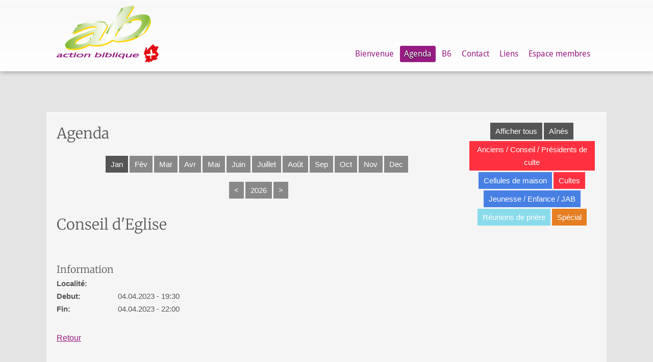

--- FILE ---
content_type: text/html; charset=UTF-8
request_url: https://www.ab-mn.ch/agenda/conseil-deglise-20230404-1730/
body_size: 3541
content:
<!DOCTYPE html>
<!--[if IE 7 ]>    <html class="ie7" dir="ltr" xml:lang="fr" lang="fr" xmlns:fb="http://ogp.me/ns/fb#"> <![endif]-->
<!--[if IE 8 ]>    <html class="ie8" dir="ltr" xml:lang="fr" lang="fr" xmlns:fb="http://ogp.me/ns/fb#"> <![endif]-->
<!--[if IE 9 ]>    <html class="ie9" dir="ltr" xml:lang="fr" lang="fr" xmlns:fb="http://ogp.me/ns/fb#"> <![endif]-->
<!--[if (gt IE 9)|!(IE)]><!--> <html dir="ltr" xml:lang="fr" lang="fr"> <!--<![endif]-->
<head>
	<meta charset="utf-8"/>
	<title>Agenda - Action Biblique des Montagnes neuchâteloises</title>

	<base href="https://www.ab-mn.ch/"/>

	<meta http-equiv="content-type" content="text/html; charset=UTF-8"/>
    
	<meta name="viewport" content="width=device-width, initial-scale=1.0">

	<!--[if lte IE 7]>
	<link href="https://d22q34vfk0m707.cloudfront.net/incms_core/5.2512.2/incms_web/base/styles/patches/iehacks.css" rel="stylesheet" type="text/css" />
	<![endif]-->

	<!--[if lt IE 9]>
	<script src="https://d22q34vfk0m707.cloudfront.net/incms_core/5.2512.2/incms_web/base/scripts/google_html5.js"></script>
	<![endif]-->

<meta property="og:title" content="Agenda"/>
<meta property="og:description" content=""/>
<meta property="og:url" content="https://www.ab-mn.ch/agenda/conseil-deglise-20230404-1730/"/>
<meta name="generator" content="inCMS v5.2512.2"/>
<link rel="stylesheet" type="text/css" href="https://d31wnqc8djrbnu.cloudfront.net/api/css?family=Merriweather:300,regular|Satisfy:regular|Poiret+One:regular|Droid+Sans:regular">
<link rel="stylesheet" type="text/css" href="https://d22q34vfk0m707.cloudfront.net/incms_core/5.2512.2/A.vendor,,_components,,_font-awesome,,_css,,_font-awesome.min.css+incms_styles,,_missing_icons.css,Mcc.kJTdPxLmI9.css.pagespeed.cf.km4h14oLw-.css"/>

<link rel="stylesheet" type="text/css" href="./incms_files/pagecache/css_e11a66ebda63e2d7a4bc91422eba1fe9.css">

</head>
<body class="twocols right wide view-normal page-44 lang-fr global_banner_global_footer">


<div class="ym-wrapper">
	<div class="ym-wbox">
		<header class="header">
			<div class="header_wrap">
				<div class="global_banner_wrap"><nav id="nav" class="menumod">
			<div class="ym-hlist linearize-level-1">
                <div id="nav-trigger">
                    <span>Menu&nbsp;<div class="border-menu"></div></span>
                </div>
				<ul id="topmenu"><li class="menu-bienvenue first hassub"><a class="menu-bienvenue first hassub" href="/" target="_self">Bienvenue</a><ul class="dropdown"><li class="menu-presentation first"><a class="menu-presentation first" href="presentation/" target="_self">Présentation</a></li><li class="menu-histoire-de-lab"><a class="menu-histoire-de-lab" href="histoire-de-lab/" target="_self">Histoire de l'AB</a></li><li class="menu-declaration-de-foi last"><a class="menu-declaration-de-foi last" href="declaration-de-foi/" target="_self">Déclaration de foi</a></li></ul></li><li class="menu-agenda active"><a class="menu-agenda active" href="agenda/" target="_self">Agenda</a></li><li class="menu-b6"><a class="menu-b6" href="b6/" target="_self">B6</a></li><li class="menu-contact hassub"><a class="menu-contact hassub" href="contact/" target="_self">Contact</a><ul class="dropdown"><li class="menu-plan-dacces first last"><a class="menu-plan-dacces first last" href="contact/plan-dacces/" target="_self">Plan d'accès</a></li></ul></li><li class="menu-liens"><a class="menu-liens" href="liens/" target="_self">Liens</a></li><li class="menu-espace-membres last hassub"><a class="menu-espace-membres last hassub" href="espace-membres/" target="_self">Espace membres</a></li></ul>
				<div id="menulangtop"></div>
			</div>
		</nav>
<div class="logo">
  <div style="text-align: left;">
    <a href="/" target="_self" rel="">
      <img src="/incms_files/filebrowser/xab_logo.png.pagespeed.ic._x0OOuR2V1.webp" alt="ab_logo.png">
    </a>
  </div>
</div>
</div>
				<div class="specific_banner_wrap"></div>
			</div>
		</header>
		<div style="clear:both"></div>
		<div id="main">
			<div class="ym-column linearize-level-1">
				<div class="ym-col1">
					<div class="ym-cbox">
						<h1>Agenda</h1>

		
<ul id="agenda-months">
	<li class="current"><a href="agenda/2026/1/">Jan</a></li><li class="normal"><a href="agenda/2026/2/">Fév</a></li><li class="normal"><a href="agenda/2026/3/">Mar</a></li><li class="normal"><a href="agenda/2026/4/">Avr</a></li><li class="normal"><a href="agenda/2026/5/">Mai</a></li><li class="normal"><a href="agenda/2026/6/">Juin</a></li><li class="normal"><a href="agenda/2026/7/">Juillet</a></li><li class="normal"><a href="agenda/2026/8/">Août</a></li><li class="normal"><a href="agenda/2026/9/">Sep</a></li><li class="normal"><a href="agenda/2026/10/">Oct</a></li><li class="normal"><a href="agenda/2026/11/">Nov</a></li><li class="normal"><a href="agenda/2026/12/">Dec</a></li>
</ul>

		
<ul id="agenda-year">
	<li class="normal"><a href="agenda/2025/1/">&lt;</a></li><li class="current"><a href="agenda/2026/">2026</a></li><li class="normal"><a href="agenda/2027/1/">&gt;</a></li>
</ul>


		<div id="agenda-detail">
		
<div class="style-4">
    <h1 class="title">Conseil d'Eglise</h1>
    
    <div class="subcontent">
        <p>&nbsp;&nbsp;&nbsp;&nbsp;</p>
    </div>
    <h3>Information</h3>
    <ul class="information">
        <li>
            <strong>Localité: </strong>
        </li>
        <li>
            <strong>Debut: </strong>04.04.2023 - 19:30
        </li>
        <li>
            <strong>Fin: </strong>04.04.2023 - 22:00
        </li>
    </ul>
</div>


		</div>
	<div class="back"><br/><br/><a href="?">Retour</a></div>
					</div>
				</div>
				<aside class="ym-col3">
					<div class="ym-cbox">
                    	<div class="nav-wrapper">
                        	<nav class="ym-vlist">
                        		
                            </nav>
                        </div>
                        <div class="global"></div>
                        


<script type="text/javascript" language="JavaScript1.2">function agendaChooseCategory(catid){var allEvents=document.getElementsByClassName('event');if(catid==0){for(var i=0;i<allEvents.length;i++)allEvents[i].style.display='block';}else{for(var i=0;i<allEvents.length;i++)allEvents[i].style.display='none';var catEvents=document.getElementsByClassName('cat-'+catid);for(var i=0;i<catEvents.length;i++)catEvents[i].style.display='block';}}</script>


<ul id="agenda-legend">
	<li><a href="javascript:agendaChooseCategory(0);">Afficher tous</a></li><li class="leg-cat-8 style-0"><a href="javascript:agendaChooseCategory(8);">Aînés</a></li><li class="leg-cat-7 style-4"><a href="javascript:agendaChooseCategory(7);">Anciens / Conseil / Présidents de culte</a></li><li class="leg-cat-9 style-5"><a href="javascript:agendaChooseCategory(9);">Cellules de maison</a></li><li class="leg-cat-1 style-4"><a href="javascript:agendaChooseCategory(1);">Cultes</a></li><li class="leg-cat-2 style-5"><a href="javascript:agendaChooseCategory(2);">Jeunesse / Enfance / JAB</a></li><li class="leg-cat-5 style-9"><a href="javascript:agendaChooseCategory(5);">Réunions de prière</a></li><li class="leg-cat-3 style-6"><a href="javascript:agendaChooseCategory(3);">Spécial</a></li>
</ul>


					</div>
				</aside>
			</div>
		</div>
		<footer class="footer">
			<div class="footer_wrap">
				<div class="footer_content"><p>&copy; 2026 Action Biblique des Montagnes neuch&acirc;teloises &nbsp;| &nbsp;<a href="/">Home</a>&nbsp;&nbsp;| &nbsp;<a href="contact/">Contact</a></p></div>
				<div class="footer_specific_content"></div>
				
<div id="incmsicon">
	<a target="_blank" href="http://www.incms.com/" style="background-image:url(https://d22q34vfk0m707.cloudfront.net/incms_core/5.2512.2/incms_styles/resources/xincms_footerlogo_sprite.png.pagespeed.ic.2jRo9tNufl.webp)">
		inCMS - the intelligent content management system - powered by SwissMadeMarketing
	</a>
</div>

				<div id="menulangbottom"></div>
			</div>
			<div class="clear"></div>
		</footer>
	</div>
</div>
<div class="footerbottom ym-wrapper">
	<div class="footerbottom_content"></div>
	<div class="footerbottom_specific_content"></div>
</div>

<div class="background-image"><img src="[data-uri]" alt="empty" border="0"/></div>

<script type="text/javascript" src="incms_files/pagecache/js_fdd95f6f790668fb722407ad2ed488a6.js.pagespeed.jm.rQqK9UjDA3.js"></script>
<script type="text/javascript">//<![CDATA[
if(!window.Ext)Ext={};Ext.inCMS={"lang":"fr","dataUrl":"\/index.php?redirect=ajax.php","dataUrlNoCache":"\/__cdnbypass\/?redirect=ajax.php","php_self":"\/index.php","webpath_site":"https:\/\/d22q34vfk0m707.cloudfront.net\/incms_core\/5.2512.2\/","webpath_nocdn_site":"\/incms_core\/5.2512.2\/","webpath_scripts":"https:\/\/d22q34vfk0m707.cloudfront.net\/incms_core\/5.2512.2\/incms_scripts\/","webpath_resources":"https:\/\/d22q34vfk0m707.cloudfront.net\/incms_core\/5.2512.2\/incms_styles\/resources\/","status":{"custtitle":"Action Biblique des Montagnes neuch\u00e2teloises","version":"5.2512.2"},"chooser":{"dataUrl":"\/index.php?redirect=ajax.php&classname=ext_ux_chooser&classpath=incms_scripts\/ext.ux.chooser\/class.ext.ux.chooser.php"},"links":{"dataUrl":"\/index.php?redirect=ajax.php&classname=ext_ux_links&classpath=incms_scripts\/ext.ux.links\/class.ext.ux.links.php"},"layout":{"dataUrl":"\/index.php?redirect=ajax.php&classname=layout&classpath=incms_scripts\/layout\/class.layout.php"},"labels":[],"authenticated":false,"userdata":null,"cfRequest":true,"website":{"timezone":"Europe\/Zurich","dateformat":"d-m-Y"},"incmsclient":{"dataUrl":"\/index.php?redirect=ajax.php&classname=incmsclient&classpath=incms_scripts\/incmsclient\/class.incmsclient.php","dataUrlNoCache":"\/__cdnbypass\/\/index.php?redirect=ajax.php&classname=incmsclient&classpath=incms_scripts\/incmsclient\/class.incmsclient.php"},"tkn":false,"agenda":{"100":{"niche":true,"dataUrl":"\/?redirect=ajax.php&classpath=incms_modules\/agenda\/agenda.php&classname=agenda&classuid=100","dataUrlNoCache":"\/__cdnbypass\/?redirect=ajax.php&classpath=incms_modules\/agenda\/agenda.php&classname=agenda&classuid=100","mode":"agenda"},"101":{"niche":true,"dataUrl":"\/?redirect=ajax.php&classpath=incms_modules\/agenda\/agenda.php&classname=agenda&classuid=101","dataUrlNoCache":"\/__cdnbypass\/?redirect=ajax.php&classpath=incms_modules\/agenda\/agenda.php&classname=agenda&classuid=101","mode":"legend"}},"sourcecode":{"3940":{"niche":true,"dataUrl":"\/?redirect=ajax.php&classpath=incms_modules\/sourcecode\/sourcecode.php&classname=sourcecode&classuid=3940","dataUrlNoCache":"\/__cdnbypass\/?redirect=ajax.php&classpath=incms_modules\/sourcecode\/sourcecode.php&classname=sourcecode&classuid=3940"}},"text":{"1814":{"niche":true,"dataUrl":"\/?redirect=ajax.php&classpath=incms_modules\/text\/text.php&classname=text&classuid=1814","dataUrlNoCache":"\/__cdnbypass\/?redirect=ajax.php&classpath=incms_modules\/text\/text.php&classname=text&classuid=1814"}},"editorsettings":{"css":{"wrappers":".\/incms_files\/pagecache\/niche_wrappers_7b1a3432d7a6838aa56812e2bb5e060f.css","custom":".\/incms_files\/pagecache\/niche_custom_7b1a3432d7a6838aa56812e2bb5e060f.css"}},"nichesettings":{"mobilemenu":{"active":true},"stickymenu":{"active":false},"stickyheader":{"active":false},"scrollanchormenu":{"active":false},"mobilebreakpoint":"768"},"lid":"2","uid":44,"edit":false};
//]]></script>
<!-- Piwik -->
<script type="text/javascript">var _paq=_paq||[];_paq.push(['trackPageView']);_paq.push(['enableLinkTracking']);(function(){var u="//piwik.incms.net/";_paq.push(['setTrackerUrl',u+'piwik.php']);_paq.push(['setSiteId',18943]);var d=document,g=d.createElement('script'),s=d.getElementsByTagName('script')[0];g.type='text/javascript';g.async=true;g.defer=true;g.src=u+'piwik.js';s.parentNode.insertBefore(g,s);})();</script>
<noscript><p><img src="//piwik.incms.net/piwik.php?idsite=18943" style="border:0;" alt=""/></p></noscript>
<!-- End Piwik Code -->

</body>
</html>


<!-- Full Page Cache Hit! -->

--- FILE ---
content_type: text/css; charset=utf-8
request_url: https://d31wnqc8djrbnu.cloudfront.net/api/css?family=Merriweather:300,regular|Satisfy:regular|Poiret+One:regular|Droid+Sans:regular
body_size: 257
content:
@font-face {
  font-family: 'Droid Sans';
  font-style: normal;
  font-weight: 400;
  src: url(https://d31wnqc8djrbnu.cloudfront.net/s/droidsans/v19/SlGVmQWMvZQIdix7AFxXkHNSaA.ttf) format('truetype');
}
@font-face {
  font-family: 'Merriweather';
  font-style: normal;
  font-weight: 300;
  font-stretch: normal;
  src: url(https://d31wnqc8djrbnu.cloudfront.net/s/merriweather/v33/u-4D0qyriQwlOrhSvowK_l5UcA6zuSYEqOzpPe3HOZJ5eX1WtLaQwmYiScCmDxhtNOKl8yDrgCcaFF3w.ttf) format('truetype');
}
@font-face {
  font-family: 'Merriweather';
  font-style: normal;
  font-weight: 400;
  font-stretch: normal;
  src: url(https://d31wnqc8djrbnu.cloudfront.net/s/merriweather/v33/u-4D0qyriQwlOrhSvowK_l5UcA6zuSYEqOzpPe3HOZJ5eX1WtLaQwmYiScCmDxhtNOKl8yDr3icaFF3w.ttf) format('truetype');
}
@font-face {
  font-family: 'Poiret One';
  font-style: normal;
  font-weight: 400;
  src: url(https://d31wnqc8djrbnu.cloudfront.net/s/poiretone/v18/UqyVK80NJXN4zfRgbdfbo55cUg.ttf) format('truetype');
}
@font-face {
  font-family: 'Satisfy';
  font-style: normal;
  font-weight: 400;
  src: url(https://d31wnqc8djrbnu.cloudfront.net/s/satisfy/v22/rP2Hp2yn6lkG50LoCZOIGA.ttf) format('truetype');
}
